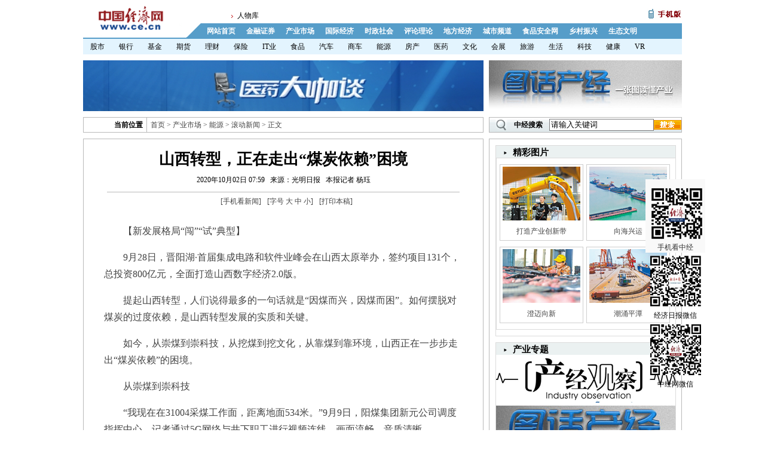

--- FILE ---
content_type: text/html
request_url: http://www.ce.cn/cysc/ny/gdxw/202010/02/t20201002_35851944.shtml
body_size: 33368
content:
<html>
<head>
<meta http-equiv="Content-language" Content="zh-CN" />
<meta http-equiv="Content-Type" content="text/html; charset=gb2312" />
<meta name="Robots" content= "all">
<meta name="KEYWords" content="左权,民歌,品牌,山西,山西省">
<meta name="DEscription" content="山西转型，正在走出“煤炭依赖”困境">
<meta name="Author" contecnt="中国经济网 新闻中心">
<title>山西转型，正在走出“煤炭依赖”困境_中国经济网——国家经济门户</title>
<meta name="filetype" content="0">
<meta name="publishedtype" content="1">
<meta name="pagetype" content="1">
<meta name="catalogs" content="xin_215700">
<meta name="contentid" content="35851944">
<meta name="publishdate" content="2020-10-02">
<meta name="author" content="王婉莹">
<meta name="source" content="光明日报">

<link href="http://bgimg.ce.cn/css/08mdycy.css" rel="stylesheet" type="text/css">

<script src="http://bgimg.ce.cn/include/mdy_print.js">
</script>

<style type="text/css">
img { border:none; }

#articleText{font-size:16px;line-height:28px;}
#articleText p,#articleText .TRS_Editor{font-size:16px;line-height:28px;}
#articleText TABLE{font-family: "宋体";font-size:16px;line-height:28px;color:black;font-family: "宋体";}
#articleText H1,#articleText H2,#articleText H3,#articleText H4,#articleText H5,#articleText H6,#articleText HR,#articleText BLOCKQUOTE,#articleText DL,#articleText DD,#articleText DT,#articleText OL,#articleText UL,#articleText LI,#articleText PRE,#articleText CODE,#articleText PRE,#articleText CENTER,.#articleText TABLE,#articleText DIV{font-size:16px;line-height:28px;}
#articleText TR,#articleText TD,#articleText TH{font-size:16px;line-height:28px;color:black;}
#articleText SPAN,#articleText A,#articleText B,#articleText I,#articleText U,#articleText S,#articleText STRONG,#articleText LABEL,#articleText FONT{font-size:16px;line-height:28px;}

</style>

<base target="_blank" />

</head>

<body>

<!--右下角弹出广告-->
<!--百度新闻客户端-->

<style type="text/css">


#div1 {  position:absolute;
	right:100px;
    top:0;
	width:100px;
	height:350px;
	color:#000;
	font-size:12px;
	text-align:center;}

#div1 a:link,#div1 a:visited{
    display:block;
    padding:10px;
	padding-bottom:0;
    line-height:18px;
    font-size:12px;
    color:#333;
    text-decoration:none;
    white-space:nowrap;
    text-align:center;
    background:#f9f9f9;

}
#div1 a:hover{
    background:#ccd8db;
    color:#000;
}
#div1 img{
    display:block;
    margin:5px auto;
    border:none;
}


</style>

<script>
window.onresize=window.onload=window.onscroll=function ()
{
	var oDiv=document.getElementById('div1');
	var scrollTop=document.documentElement.scrollTop||document.body.scrollTop;
	//var t=(document.documentElement.clientHeight-oDiv.offsetHeight)/200;
	
	//oDiv.style.top=scrollTop+t+'px';
	startMove(oDiv, {top: scrollTop+300});
};
</script>
<script src="http://www.ce.cn/include/li_move.js"></script>


<div id="div1"><a href="http://m.ce.cn/?pc" target="_blank"><img src="http://www.ce.cn/img4/cewx.jpg" />手机看中经</a><img src="http://i1.ce.cn/ce/img4/jrwx.jpg" />经济日报微信<img src="http://i1.ce.cn/ce/img4/cenetwx.jpg" />中经网微信</div>

<!--百度新闻客户端结束-->
<!--右下角弹出广告-->


<div class="geju" id="m1">

</div>
<div class="menu3" id="m2"></div>
<div class="geju">
<div id="ad01">

</div>
<div class="topright" id="toprad">

</div>
</div>
<div class="geju" id="sousuo">

</div>
<!--内容区域-->
<div class="topline"></div>
<div id="cen">
<!--内容-->
<div class="neirong" id="article">
<FORM id=formarticle name=formarticle onSubmit="return getinfo();" action=http://search.ce.cn/ce-mail/sendmail/sendmailCommon/fillmail.jsp method=post target="_blank"><h1 id="articleTitle">山西转型，正在走出“煤炭依赖”困境</h1>

<div class="laiyuan"><span id="articleTime">2020年10月02日 07:59</span>&nbsp;&nbsp;&nbsp;<span id="articleSource">来源：光明日报</span>&nbsp;&nbsp;&nbsp;<span id="articleAuthor">本报记者 杨珏</span></div>
<div class="xian"></div>

<div class="fabiao"><div>[<a href="http://wap.ce.cn/index.html?pc" target="_blank">手机看新闻</a>]</div><div style="width:100px;">[字号 <a href="javascript:void();" onClick="return doZoom(16)" target="_self">大</a> <a href="javascript:void();" onClick="return doZoom(14)" target="_self">中</a> <a href="javascript:void();" onClick="return doZoom(12)" target="_self">小</a>]</div><div>[<a href="javascript:doPrint();" target="_self">打印本稿</a>]</div></div>



<div class="content" id="articleText"><div class=TRS_Editor><p>　　【新发展格局“闯”“试”典型】</p>
<p>　　9月28日，晋阳湖·首届集成电路和软件业峰会在山西太原举办，签约项目131个，总投资800亿元，全面打造山西数字经济2.0版。</p>
<p>　　提起山西转型，人们说得最多的一句话就是“因煤而兴，因煤而困”。如何摆脱对煤炭的过度依赖，是山西转型发展的实质和关键。</p>
<p>　　如今，从崇煤到崇科技，从挖煤到挖文化，从靠煤到靠环境，山西正在一步步走出“煤炭依赖”的困境。</p>
<p>　　从崇煤到崇科技</p>
<p>　　“我现在在31004采煤工作面，距离地面534米。”9月9日，阳煤集团新元公司调度指挥中心，记者通过5G网络与井下职工进行视频连线，画面流畅，音质清晰。</p>
<p>　　今年6月，新元煤矿开通我国首个煤矿井下5G网络，这也是目前地下最深的5G网络，推出机电硐室无人巡检、掘进面无人操作、综采面无人操作3项5G应用，逐步实现矿井无人化、自动化、可视化运行。</p>
<p>　　“在煤矿布局5G，是煤矿智能化提出的新要求。”阳煤集团党委书记、董事长翟红说，近几年的智能化建设中，新元煤矿已减少各类井下操作人员321人。在打造全国“5G+智慧矿山”标准规范制定和构建5G工业应用产业集群方面，阳煤集团正重新定义着未来采矿新模式。</p>
<p>　　煤炭行业转型发展如火如荼，而钢铁行业已经尝到了转型的甜头。在太钢不锈钢精密带钢有限公司生产车间，一卷卷薄如蝉翼的“手撕钢”缓缓而出。</p>
<p>　　8月，该公司在箔材薄化上实现重大突破，更薄“手撕钢”面世，在极限厚度0.02mm的基础上再降0.005mm，用于新能源汽车电池。截至目前，太钢18种特殊钢产品为国内首创，26种产品市场占有率第一，40多种产品有效替代进口。</p>
<p>　　山西传统行业开出新花，新兴行业更是生机勃勃。集成电路和软件产业是山西转型发展蹚新路的重要突破口和主攻方向之一。1至8月，山西全省软件业规模以上企业主营业务收入同比增长近40%，软件业务收入同比增长97.17%。全行业实现利润同比增长21.71%，形成了一批具有山西特色的行业应用。</p>
<p>　　从挖煤到挖文化</p>
<p>　　9月5日晚，2020年左权民歌汇落下帷幕，而“左权热”和“民歌热”却持续升温。大数据监测统计，自6月9日新闻发布会至9月8日8时止，“2020年左权民歌汇”相关话题网上阅读量累计达8.26亿次。</p>
<p>　　2019年，晋中市创新思维创办左权民歌汇，让散发着浓郁泥土气息的左权民歌唱响全国，走向世界，成为山西省对外交流的又一张文化名片。</p>
<p>　　民歌汇的举办，不仅带火了左权民歌汇的舞台和品牌，还直接带动文旅产业双向开发，带动1.1万名贫困人口稳定脱贫。</p>
<p>　　晋中市委常委、宣传部部长任秀红说：“通过举办民歌盛会，就是要激活生态文旅资源、创新文旅融合路径、打造特色文旅品牌，在向全国、全世界传递民歌之美中，为左权生态文化旅游聚人气、创品牌、打市场。”</p>
<p>　　左权民歌汇的成功举办正是山西实施文化强省战略，做强做优文化旅游产业的一个缩影。以文促旅，以旅彰文。近年来，山西在培育文化旅游业成为转型发展的战略性支柱产业上大步前行。</p>
<p>　　“走进山西，就如同走进了中国历史博物馆，时时处处感受着中华文明的历史脉动。”山西省委书记楼阳生这样推荐山西，“五千年文明看山西，游山西就是读历史。”</p>
<p>　　9月10日，山西省第六次旅游发展大会举办，掀起了新一轮文化旅游发展高潮。山西省文旅厅厅长王爱琴表示，一年一度的旅发大会，展示的是山水美景，推广的是厚重历史，凸显的是“游山西读历史”的深刻内涵。据悉，仅旅发大会期间，黄河、长城、太行三大板块，共签约18个项目，共计317.2亿元。</p>
<p>　　从靠煤到靠环境</p>
<p>　　9月15日，山西省生态环境厅发布消息，经过全方位综合治理，山西地表水环境整体持续向好，8月全省58个地表水国考断面全部消除劣V类。</p>
<p>　　9月16日，太原的天空，清澈透亮得犹如一面镜子，PM2.5只有2微克/立方米，创历史单日最优记录。就在8月，山西全省PM2.5平均浓度为24微克/立方米，达到有监测记录以来单月最好水平。</p>
<p>　　“人说山西好风光”美景重现的同时，“人说山西好环境”的声音也在耳边回响。</p>
<p>　　9月23日，深圳华侨城洲际酒店，珠三角地区投资山西重点项目推进会在这里举行。来自山西15个部门的相关负责人，针对企业诉求作出“点对点”答复，提供“一企一策”个性化服务方案，给企业老总吃了颗“定心丸”。</p>
<p>　　位于山西转型综改示范区晋中开发区的金科山西智慧科技城项目，从签约到开工仅用了37天，从开工到项目招商中心正式开放只用了8个多月，实现了当年签约、当年拿地、当年开工、当年开园招商，成为山西投资项目承诺制改革中的经典案例。</p>
<p>　　今年3月1日，《山西省优化营商环境条例》试行，标志着山西优化营商环境工作进入法治化、规范化轨道。一枚印章管审批、一个平台管交易、一个系统管监管、一部热线管便民……山西省各级部门积极行动起来，统筹推进打造“六最”营商环境专项行动，为山西在转型发展上率先蹚出一条创设一流营商环境的新路。</p>
<p>　　（本报记者 杨珏）</p></div>
<p style="float:right;">（责任编辑：王婉莹）</p>
</div>

<TEXTAREA id=allinfo style="DISPLAY: none" name=allinfo rows=1 cols=1></TEXTAREA>
        <TEXTAREA id=caption style="DISPLAY: none" name=caption rows=1 cols=1></TEXTAREA>
        <TEXTAREA id=location style="DISPLAY: none" name=location rows=1 cols=1></TEXTAREA></FORM>
<div class="laiyuan">
<SCRIPT LANGUAGE="JavaScript">



















<!--
function createPageHTML(_nPageCount, _nCurrIndex, _sPageName, _sPageExt){
  if(_nPageCount == null || _nPageCount<=1){
		return;
	}

//首页和上一页以及第一页的代码
	document.write("<span style=\"font-size:12px; color:#000000\">共(<font color=\"#FF0000\">");
	  document.write(_nPageCount);
	  document.write("<span style=\"font-size:12px; color:#000000\">)页</span>&nbsp;");
	  //var fyn;
	 var nStep=5
	  var nCurrIndex = _nCurrIndex || 0;
	  	if(nCurrIndex < 0)return;
	
	  if(nCurrIndex > 0)
	  	document.write("<a href=\""+_sPageName+"."+_sPageExt+"\" style=font-size:12px color:#0000FF target=_top>首 页</a>&nbsp;");
	  else
	    document.write("<span style=\"font-size:12px; color:#000000\">首 页</span>&nbsp;&nbsp;");
		
	  if(nCurrIndex > 0){
	      if(nCurrIndex == 1){
		  document.write("<a href=\""+_sPageName+"."+_sPageExt+"\" target=_top>上一页</a>&nbsp;&nbsp;");
		  }else{document.write("<a href=\""+_sPageName+"_" + (nCurrIndex-1) + "."+_sPageExt+"\" target=_top>上一页</a>&nbsp;&nbsp;");}
	    }
	  else{
	    document.write("<span style=\"font-size:12px; color:#000000\">上一页</span>&nbsp;&nbsp;");
	    }
	    /*if(nCurrIndex == 0)
		document.write("1&nbsp;");
	else
		document.write("<a href=\""+_sPageName+"."+_sPageExt+"\">1</a>&nbsp;");*/

//首页和上一页以及第一页的代码




	if(_nPageCount<=4){//_nPageCount小于等于4的情况
	if(nCurrIndex == 0)
		document.write("1&nbsp;");
	else
		document.write("<a href=\""+_sPageName+"."+_sPageExt+"\" target=_top>1</a>&nbsp;");
	for(var i=1; i<_nPageCount; i++){
			if(nCurrIndex == i)
				document.write((i+1) + "&nbsp;");
			else
				document.write("<a href=\""+_sPageName+"_" + i + "."+_sPageExt+"\" target=_top>"+(i+1)+"</a>&nbsp;");
		}


	}else{//_nPageCount小于等于4的情况end
	//下面这个IF是判断是小于步长的一半的情况的;
	if(nCurrIndex < Math.ceil(nStep/2)){ 	
	        var xxxx=Math.ceil(nStep/2);
	        //alert("步长一半的数值:  "+xxxx+" nCurrIndex: "+nCurrIndex);
	    	for(i=nCurrIndex;i<nCurrIndex+nStep;i++){
	    		if(i == 0 && nCurrIndex==0){
	    		document.write("<span style=\"color:#FF0000; font-size:12px\">[1]</span>&nbsp;&nbsp;");
	    	  }
			    if(i == 0 && nCurrIndex!=0){
					document.write("<a href=\""+_sPageName+"."+_sPageExt+"\" style=font-size:12px color:#0000FF  target=_top>[1]</a>&nbsp;&nbsp;");}
		  if(i > 0 && i <= _nPageCount){
			  if(i==nCurrIndex)
	    			document.write("<span style=\"color:#000;\">[</span><span style=\"color:#FF0000; font-size:12px\">"+(i+1)+"</span><span style=\"color:#000;\">]</span>&nbsp;&nbsp;");
			  else
	    			document.write("<span style=\"color:#000;\">[</span><a href=\""+_sPageName+"_" + i + "."+_sPageExt+"\" target=_top>"+(i+1)+"</a><span style=\"color:#000;\">]</span>&nbsp;&nbsp;");
		  	}
	  			}
	  	var nextOver = _nPageCount - nCurrIndex;	//翻页到极限时候;
       //alert("nCurrIndex: "+nCurrIndex);
	   if(nCurrIndex < (_nPageCount-1))
	   document.write("<a href=\""+_sPageName+"_" + (nCurrIndex+1) + "."+_sPageExt+"\" target=_top>下一页</a>&nbsp;&nbsp;");	 
	  	else if (nextOver <= nStep){
	    document.write("下一页&nbsp;&nbsp;");}	
      
	  
	     if(nCurrIndex != (_nPageCount-1))
	     document.write("<a href=\""+_sPageName+"_" + (_nPageCount-1) + "."+_sPageExt+"\" target=_top>末 页</a>&nbsp;&nbsp;");	
	     else
	     document.write("末 页");
	  return false;
	
	    	}
	
	  for(i=Math.ceil(nCurrIndex-nStep/2);i<Math.ceil(nCurrIndex+nStep/2);i++){
	   var ssssss=Math.ceil(nStep/2);
	   //alert("步长一半的数值11:  "+ssssss+" nCurrIndex11: "+nCurrIndex);
		  //if(i > 0 && i <= _nPageCount){
		  if(i > 0 && i <_nPageCount){
			  if(i==nCurrIndex)
	    		document.write("<span style=\"color:#000;\">[</span><span style=\"color:#FF0000; font-size:12px\" target=_top>"+(i+1)+"</span><span style=\"color:#000;\">]</span>&nbsp;&nbsp;");
			  else
	    		document.write("<span style=\"color:#000;\">[</span><a href=\""+_sPageName+"_" + i + "."+_sPageExt+"\" target=_top>"+(i+1)+"</a><span style=\"color:#000;\">]</span>&nbsp;&nbsp;");
		  }
		  
	  }	  
	 } 
	 

	 //下一页和末页的设置
	   var nextOver = _nPageCount - nCurrIndex;	//翻页到极限时候;
	   if(nCurrIndex < (_nPageCount-1))
	   document.write("<a href=\""+_sPageName+"_" + (nCurrIndex+1) + "."+_sPageExt+"\" target=_top>下一页</a>&nbsp;&nbsp;");	 
	  	else if (nextOver <= nStep){
	    document.write("<span style=\"font-size:12px; color:#000000\" target=_top>下一页</span>&nbsp;&nbsp;");}	
      
	  
	  if(nCurrIndex != (_nPageCount-1))
	     document.write("<a href=\""+_sPageName+"_" + (_nPageCount-1) + "."+_sPageExt+"\" target=_top>末 页</a>&nbsp;&nbsp;");	
		else
	    document.write("<span style=\"font-size:12px; color:#000000\">末 页</span>");
	  //下一页和末页的设置	



}//函数结束符
//WCM置标
createPageHTML(1, 0, "t20201002_35851944", "shtml");	
//-->
          </SCRIPT>
</div>



<script type="text/javascript" language="javascript" src="http://www.ce.cn/inc/share.js"></script>


<!--延伸阅读-->
<div class="neixia" id="Relnewss" style="display:none;">
<table width="100%" border="0" cellpadding="0" cellspacing="0" id="Relnews">
<tr>
<td>
<div class="neixia_b">
<div class="neixia_m">延伸阅读</div>
</div>
</td>
</tr>
<tr>
<td>

</td>
</tr>
</table>
</div>
<SCRIPT>















			var RelateNews =document.all.Relnews.rows[1].cells[0].innerHTML;
				if(RelateNews!="")
					{
						 document.all.Relnewss.style.display='';
					}  
		  </SCRIPT>
<!--延伸阅读结束-->
<!--645*85广告之一-->
<div class="neixia" style="border:0;">

<div id="cy_mdy_lad1"></div>

</div>


<!--热点图片 删除
#include virtual="/cysc/08mdy/com/zcjc/index.shtml"
-->




<!--法律声明上方广告-->
<div id="lawup">

</div>
<!--法律声明上方广告end-->






<!--法律声明-->

<script language="javascript" src="http://www.ce.cn/include/cymdy_shengming_08.js">






















</script>
<!--法律声明-->



</div>
<!--内容结束-->
<!--右侧-->
<div class="youce">

<style type="text/css">

.rtextcena {width:100%; line-height:25px; text-align:left; float:left;}
.rtextcena li{width:93px; margin-left:3px; float:left;display:inline; line-height:25px;}
#r_mid,#r_bot{display:none}
</style>

<!--华为-->
<div class="right_boder" style="border:none;padding-bottom:0px;">
<!--AdForward Begin:-->
<script type='text/javascript' src='http://ads.ce.cn/main/adfshow?user=CEAFP|cysc|pip01&db=ceafp&border=0&local=yes&js=ie' charset='gbk'></script><!--AdForward End-->
</div>


<!--右二画中画-->
<div id="qdws" style="width: 100%; height: auto; margin-top: 10px;">
<!--AdForward Begin:-->
<script type='text/javascript' src='http://ads.ce.cn/main/adfshow?user=CEAFP|content|pip02_baidu&db=ceafp&border=0&local=yes&js=ie' charset='gbk'></script><!--AdForward End-->
</div>
<!--右二画中画完-->

<!--网易-->
<!--AdForward Begin:-->
<script type='text/javascript' src='http://ads.ce.cn/main/adfshow?user=CEAFP|content|pip03_youdao&db=ceafp&border=0&local=yes&js=ie' charset='gbk'></script><!--AdForward End-->
<!--网易完-->

<!--画中画2-->
<!--AdForward Begin:-->
<script type='text/javascript' src='http://ads.ce.cn/main/adfshow?user=CEAFP|cysc|pip02&db=ceafp&border=0&local=yes&js=ie' charset='gbk'></script><!--AdForward End-->
<!--画中画2完-->

<div class="right_boder">
  <div class="lanmenu">
    <div class="lanbiao"></div>
    <div class="lanmenut">精彩图片</div>
  </div>

  <script src="http://www.ce.cn/xwzx/08mdy/jctptj/index_20975.js" type = "text/javascript" charset="gbk"></script>
<style type="text/css">
body { margin:0; padding:0;}
.right_boder{width:300px;margin:0 auto;}
.rpic130-90{width: 138px; border:1px solid #CECECE; float:left; margin-left:5px; margin-top:10px; line-height:30px; text-align:center; font-size:12px;}
.rpic130-90 img{margin:3px; border:0;}
.rpic130-90 a { color:#434343;text-decoration:none;}
</style>
<div class="right_boder" id="right_boder">
</div>
<script>
var data=list.dataList;
var str='';
for(var i=0,len=data.length;i<len;i++){
	str+='<div class="rpic130-90"><a href="'+data[i].href+'"  target="_blank"><img src="'+data[i].src+'" width="130" height="90" vspace=0 border=0 /></a><br /><a href="'+data[i].href+'" target="_blank" title="'+data[i].title+'">'+data[i].title+'</a></div>'
}
document.getElementById("right_boder").innerHTML=str;
</script>

</div>


<!--搜狗-->
<!--AdForward Begin:-->
<script type='text/javascript' src='http://ads.ce.cn/main/adfshow?user=CEAFP|content|pip04_sogou&db=ceafp&border=0&local=yes&js=ie' charset='gbk'></script><!--AdForward End-->
<!--搜狗完-->




<!--360搜索联盟广告-->
<div class="right_noboder">
<!--AdForward Begin:-->
<script type='text/javascript' src='http://ads.ce.cn/main/adfshow?user=CEAFP|content|pip06_360sousuo&db=ceafp&border=0&local=yes&js=ie' charset='gbk'></script><!--AdForward End-->
</div>

<div class="right_boder">
  <div class="lanmenu">
    <div class="lanbiao"></div>
    <div class="lanmenut">产业专题</div>
  </div>
  <div>
  <div style="width:100%;">
     
       <div style="width:300px; height:75px; margin-top:5px;">
	       <a href="http://www.ce.cn/cysc/00/02/index_19191.shtml"><img src="http://i.ce.cn/ce/cysc/08mdy/com/cyzt/201401/28/W020140128539173398232.jpg" width="300" height="76" vspace=0 border=0 /></a>
	   </div>
     
       <div style="width:300px; height:75px; margin-top:5px;">
	       <a href="http://www.ce.cn/cysc/thcj/"><img src="http://i.ce.cn/ce/cysc/08mdy/com/cyzt/201501/06/W020150106390181498728.jpg" width="300" height="76" vspace=0 border=0 /></a>
	   </div>
     
	 
<div class="rtextcen" style="margin-top:5px;">
	
	<li>&middot;<a href="http://www.ce.cn/cysc/ztpd/2020zt/sbxd/index.shtml" target="_blank">三保行动 我们一起出发</a></li>
	
	<li>&middot;<a href="http://www.ce.cn/cysc/ztpd/2019/wuzhen/" target="_blank">第六届世界互联网大会</a></li>
	
	<li>&middot;<a href="http://www.ce.cn/cysc/ztpd/2019/qylx/" target="_blank">第18届中国企业领袖年会</a></li>
	
	<li>&middot;<a href="http://www.ce.cn/cysc/ztpd/2017/tdzg/" target="_blank">推动中国</a></li>
	
	</div>
  
	</div>
  </div>
</div>


<!--新闻热搜词 已删除
<script type="text/javascript" src="http://www.ce.cn/inc/360ph.js" charset="utf-8"></script>
-->

<div class="right_boder">
  <div class="lanmenu">
    <div class="lanbiao"></div>
    <div class="lanmenut">企业家</div>
  </div>
  <div>
  <div style="width:100%;">

  
  <div class="rpic130-90" style="width:138px;"><a href="http://www.ce.cn/cysc/newmain/pplm/czrw/xw/202501/21/t20250121_39272765.shtml"><img src="http://i.ce.cn/ce/cysc/newmain/pplm/czrw/xw/202501/21/W020250121268065563453.jpg" width="130" height="150" vspace=0 border=0 /></a><p style="line-height:24px; margin-top:3px;"><a href="http://www.ce.cn/cysc/newmain/pplm/czrw/xw/202501/21/t20250121_39272765.shtml" target="_blank">神州数码郭为：AI驱动流程再造拓展企...</a></p></div>
	
  <div class="rpic130-90" style="width:138px;"><a href="http://www.ce.cn/cysc/newmain/pplm/czrw/xw/202501/14/t20250114_39265644.shtml"><img src="http://i.ce.cn/ce/cysc/newmain/pplm/czrw/xw/202501/14/W020250114279941469497.png" width="130" height="150" vspace=0 border=0 /></a><p style="line-height:24px; margin-top:3px;"><a href="http://www.ce.cn/cysc/newmain/pplm/czrw/xw/202501/14/t20250114_39265644.shtml" target="_blank">张勇没有雷军的命</a></p></div>
	
	
	<div class="rtextcena" style="margin-top:5px;">
    
    
    
	<li style="width:280px; overflow:hidden; height:28px; line-height:28px;">&middot;<a href="http://www.ce.cn/cysc/newmain/pplm/czrw/xw/202412/27/t20241227_39248774.shtml" target="_blank">魏建军：长期主义才有未来</a></li>
	
	<li style="width:280px; overflow:hidden; height:28px; line-height:28px;">&middot;<a href="http://www.ce.cn/cysc/newmain/pplm/czrw/xw/202412/18/t20241218_39238850.shtml" target="_blank">名创优品叶国富：没有勇气，何来运气</a></li>
	
    
    
	</div>
	
	
	</div>
  </div>
</div>


<div class="right_boder">
  <div class="lanmenu">
    <div class="lanbiao"></div>
    <div class="lanmenut">本网专稿</div>
  </div>
  <div>
  <div style="width:100%;">
	
	<div class="rtextcena" style="margin-top:5px;">
    
    
    
	<li style="width:280px; overflow:hidden; height:28px; line-height:28px;">&middot;<a href="http://www.ce.cn/cysc/jtys/tielu/202502/12/t20250212_39289928.shtml" target="_blank">元宵节全国铁路预计发送旅客1030万人次</a></li>
	
	<li style="width:280px; overflow:hidden; height:28px; line-height:28px;">&middot;<a href="http://www.ce.cn/cysc/zljd/gd/202502/11/t20250211_39288737.shtml" target="_blank">市场监管总局专项抽检元宵、汤圆全部合格</a></li>
	
	<li style="width:280px; overflow:hidden; height:28px; line-height:28px;">&middot;<a href="http://www.ce.cn/cysc/zljd/gd/202502/10/t20250210_39287349.shtml" target="_blank">中国牵头制定！首个“无人配送车”国际标准正式发布</a></li>
	
	<li style="width:280px; overflow:hidden; height:28px; line-height:28px;">&middot;<a href="http://www.ce.cn/cysc/jtys/tielu/202502/10/t20250210_39287350.shtml" target="_blank">2025年1月全国铁路完成固定资产投资439亿元 同比增长3.7%</a></li>
	
	<li style="width:280px; overflow:hidden; height:28px; line-height:28px;">&middot;<a href="http://www.ce.cn/cysc/newmain/yc/jsxw/202502/10/t20250210_39286563.shtml" target="_blank">农业强国建设迈出新步伐</a></li>
	
	<li style="width:280px; overflow:hidden; height:28px; line-height:28px;">&middot;<a href="http://www.ce.cn/cysc/newmain/yc/jsxw/202502/10/t20250210_39286557.shtml" target="_blank">电动自行车竞速细分市场</a></li>
	
    
    
	</div>
	
	
	</div>
  </div>
</div>




<!--阿里妈妈-->
<div class="right_noboder" style="margin-top:10px;">
<!--AdForward Begin:-->
<script type='text/javascript' src='http://ads.ce.cn/main/adfshow?user=CEAFP|content|pip01_taobao&db=ceafp&border=0&local=yes&js=ie' charset='gbk'></script><!--AdForward End-->
</div>


<!--易传媒-->
<div class="right_noboder" style="margin-top:10px;">
<!--AdForward Begin:-->
<script type='text/javascript' src='http://ads.ce.cn/main/adfshow?user=CEAFP|content|pip04_yichuanmei&db=ceafp&border=0&local=yes&js=ie' charset='gbk'></script><!--AdForward End-->
</div>
<!--易传媒end-->


<!--中睿远大-->
<div class="right_noboder" style="margin-top:10px;">
<!--AdForward Begin:--><script type='text/javascript' src='http://ads.ce.cn/main/adfshow?user=CEAFP|content|pip05_zhongrui&db=ceafp&border=0&local=yes&js=ie' charset='gbk'></script><!--AdForward End-->
</div>




</div>
<!--右侧结束-->
</div>

<!--内容区域结束-->
<div class="botline"></div>



<!--后加载部分-->

<!--头部导航-->
<div style="display:none;" id="menu_1">
<div class="toplogo"><a href="http://www.ce.cn"><img src="/images/08mdy_logo.gif" border="0" /></a></div>
<div class="daohang">
<div class="menu1">
<div class="menu11">
<div class="topjs"></div>
<script src="http://bgimg.ce.cn/include/08mdy_top_menu.js"></script>
</div>
<div class="menu12"><script src="http://bgimg.ce.cn/include/08mdy_top_rss.js"></script></div>
</div>
<div class="menu2"><script src="http://bgimg.ce.cn/include/08top_menu1.js"></script></div>
</div>
</div>


<div style="display:none;" id="menu_2"><script src="http://bgimg.ce.cn/include/08top_menu2.js"></script></div>

<!--当前位置-->
<div style="display:none;" id="sou_suo">
<div class="left">
<table width="670" height="26" border="0" cellpadding="0" cellspacing="1" bgcolor="#B9B9B9">
  <tr>
    <td width="105" align="right" bgcolor="#FFFFFF"><font color="#000000"><b>当前位置&nbsp;&nbsp;</b></font></td>
    <td bgcolor="#FFFFFF">&nbsp;&nbsp;<a href="../../../../../" target="_blank" title="首页" class="CurrChnlCls">首页</a>&nbsp;&gt;&nbsp;<a href="../../../../" target="_blank" title="产业市场" class="CurrChnlCls">产业市场</a>&nbsp;&gt;&nbsp;<a href="../../../" target="_blank" title="能源" class="CurrChnlCls">能源</a>&nbsp;&gt;&nbsp;<a href="../../" target="_blank" title="滚动新闻" class="CurrChnlCls">滚动新闻</a></span>&nbsp;&gt;&nbsp;正文</td>
  </tr>
</table>
</div>
<div class="right border">
<script>
   (function() {
	function $(id) {
	   return document.getElementById(id);
	}
	function addEvent(node , type , fn) {
		if(node.addEventListener) {
			node.addEventListener(type , fn , false);
		} else if(node.attachEvent){
			node.attachEvent("on" + type , fn);
		} else {
			node["on" + type] = fn;
		}
	};
	var form = $("so360form");
	if(!form) {
		return;
	}
	addEvent(form , "submit" , function() {
		form.src.value = "zz_" + window.location.host.replace(/\./g , "_");
		return true;
	});
})();
    </script>

<table width="321" height="24" border="0" cellpadding="0" cellspacing="0" background="http://www.ce.cn/images/mdy_sou_bg.gif">
  <tr>
    <td width="20" style="padding-left:10px;"><img src="http://www.ce.cn/images/mdy_sou.gif" width="20" height="24"></td>
	<td width="80" align="center"><font color="#000000"><b>中经搜索</b></font></td>
	<form name="form1" id="so360form" action="http://www.so.com/s" target="_blank" onsubmit="return check('so360form');">
	<td width="120">    
    <input type="text" x-webkit-speech=""name="q" size="20" id="so360_keyword" maxlength="100" class="yx_so_input" onclick="value=''" value="请输入关键词" autocomplete="off" />    
	</td>
	<td align="center">
<input id="so360_submit" type="submit" hspace="0" value="&nbsp;" style="border:none; width:46px; height:16px; background:url(http://www.ce.cn/images/mdy_sou_m.gif) no-repeat;" align="absMiddle" border="0">
  	<input type="hidden" name="ie" value="gbk" />
        <input type="hidden" name="src" value="zz" />
        <input type="hidden" name="site" value="ce.cn" />
        <input type="hidden" name="rg" value="1" />

	</td>
	</form>
  </tr>
</table>
</div>
</div>


<script>























document.getElementById("m1").innerHTML=document.getElementById("menu_1").innerHTML;document.getElementById("menu_1").innerHTML="";
document.getElementById("m2").innerHTML=document.getElementById("menu_2").innerHTML;document.getElementById("menu_2").innerHTML="";
document.getElementById("sousuo").innerHTML=document.getElementById("sou_suo").innerHTML;document.getElementById("sou_suo").innerHTML="";
</script>


<!--头部导航结束-->
<!--广告-->



<div style="display:none;" id="ad_01">


<!--广告-->
 <a href="http://www.ce.cn/cysc/yy/qyjzf/" target="_blank"><img src="http://www.ce.cn/cysc/ggw/mdy/202507/W020250724527019646687_ORIGIN.jpg" width="735" height="85" alt='顶部旗帜通发' /></a>  
</div>


<!--头部右侧广告-->

<div style="display:none;" id="topr_ad">

	<!--广告-->
     <a href="http://www.ce.cn/cysc/thcj/" target="_blank"><img src="http://www.ce.cn/cysc/ggw/mdy/202507/W020250724527719607271_ORIGIN.jpg" width="323" height="85" alt='末端页顶部按钮通发' /></a>  

</div>

<!--头部广告结束-->

<!--内容下方广告-->
<div style="display:none;" id="cen_ad1">

</div>
<!--内容下方广告结束-->


<!--内容下方广告1-->

<div style="display:none;" id="cy_mdy_lad1_body">


</div>


<!--内容下方广告1结束-->






<!--右侧画中画-->

<div style="display:none;" id="ad_03">




<!--右侧画中画位置-->

</div>



<!--评论下方广告开始-->



<div style="display:none;" id="ad_conb">




</div>

<!--评论下方广告结束-->
<!--千渡网讯科技广告-->
<div style="display:none" id="qdws_ad">
</div>
<!--千渡网讯科技广告-->




<!--免责声明上方广告-->
<div style="display:none;" id="lawupad">

  
</div>
<!--免责声明上方广告end-->


<script>
document.getElementById("lawup").innerHTML=document.getElementById("lawupad").innerHTML;document.getElementById("lawupad").innerHTML="";
</script>


<script>

document.getElementById("conb_ad").innerHTML=document.getElementById("ad_conb").innerHTML;document.getElementById("ad_conb").innerHTML="";
//document.getElementById("qdws").innerHTML=document.getElementById("qdws_ad").innerHTML;document.getElementById("qdws_ad").innerHTML="";

</script>



<script>























document.getElementById("ad01").innerHTML=document.getElementById("ad_01").innerHTML;document.getElementById("ad_01").innerHTML="";
</script>
<script>























document.getElementById("toprad").innerHTML=document.getElementById("topr_ad").innerHTML;document.getElementById("topr_ad").innerHTML="";
</script>
<script>























//document.getElementById("right_topad").innerHTML=document.getElementById("right_top_ad").innerHTML;document.getElementById("right_top_ad").innerHTML="";
</script>
<script>























document.getElementById("cen_ad").innerHTML=document.getElementById("cen_ad1").innerHTML;document.getElementById("cen_ad1").innerHTML="";
</script>
<script>























document.getElementById("ad03").innerHTML=document.getElementById("ad_03").innerHTML;document.getElementById("ad_03").innerHTML="";
</script>



<script>













document.getElementById("cy_mdy_lad1").innerHTML=document.getElementById("cy_mdy_lad1_body").innerHTML;document.getElementById("cy_mdy_lad1_body").innerHTML="";
</script>

<!--头部广告-->

<!--右侧画中画结束-->




<!--友情链接-->

<div class="friend">
<div class="lanmenu_link"><a href="http://www.people.com.cn/">人民网 </a>&nbsp;<a href="http://www.xinhuanet.com/">新华网</a>&nbsp;<a href="http://www.china.com.cn/">中国网</a>&nbsp;<a href="http://www.chinadaily.com.cn/">中国日报网</a>&nbsp;<a href="http://gb.cri.cn/">国际在线</a>&nbsp;<a href="http://www.cntv.cn/">CNTV</a>&nbsp;<a href="http://www.youth.cn/">中青网</a>&nbsp;<a href="http://www.chinataiwan.org/">中国台湾网</a>&nbsp;<a href="http://www.cnr.cn/">中广网</a>&nbsp;<a href="http://www.tibet.cn/">中国西藏网</a>&nbsp;<a href="http://www.chinanews.com/">中新网</a>&nbsp;<a href="http://www.workercn.cn/">中工网</a>&nbsp;<a href="http://www.gmw.cn/">光明网</a>&nbsp;<a href="http://www.baidu.com/">百度</a>&nbsp;<a href="http://www.sina.com.cn/">新浪</a>&nbsp;<a href="http://www.sohu.com/">搜狐</a>&nbsp;<a href="http://www.163.com/">网易</a>&nbsp;<a href="http://www.ifeng.com/">凤凰</a>&nbsp;<a href="http://www.qq.com/">腾讯</a>&nbsp;<a href="http://www.hexun.com">和讯</a>&nbsp;</div>
<div class="friend_bot">
<div class="friend_link">友情链接</div>
<div class="friend_line"></div>
<div class="friend_li"><a href="http://www.ce.cn/about/friend-link/">国家机关</a></div>
<div class="friend_li"><a href="http://www.ce.cn/about/friend-link/">地方政府网站</a></div>
<div class="friend_li"><a href="http://www.ce.cn/about/friend-link/">地方新闻网站</a></div>
<div class="friend_li"><a href="http://www.ce.cn/about/friend-link/">媒体网站</a></div>
<div class="friend_li"><a href="http://www.ce.cn/about/friend-link/">中央企业</a></div>
<div class="friend_li"><a href="http://www.ce.cn/about/friend-link/">金融机构</a></div>
<div class="friend_li"><a href="http://www.ce.cn/about/friend-link/">热点网站</a></div>
<div class="friend_li"><a href="http://www.ce.cn/about/friend-link/">财经网站</a></div>
<div class="friend_li"><a href="http://www.ce.cn/about/friend-link/">电子商务</a></div>
<div class="friend_li"><a href="http://www.ce.cn/about/friend-link/">更多</a></div>
</div>


</div>

<div class="about">
<SCRIPT language="javascript" src="http://www.ce.cn/frontpage/js/cebottom.js">
</SCRIPT>
</div>


<!--左侧分享下ad begin-->
<!--左侧分享下ad begin-->
<style type="text/css">
#ljgAD{display:none;}
</style>
<div class="ce_ad_m" style="display: none" >
<script type='text/javascript' src='http://ads.ce.cn/main/adfshow?user=CEAFP|content|code1_baidu&db=ceafp&border=0&local=yes&js=ie' charset='gbk'></script>
</div>
<script src="http://www.ce.cn/include/jq-pk.js"ignoreapd=1></script>
<script>
$(
function(){	
		$("#ad_ce").css({overflow:"visible",marginBottom:"80px",position:"relative",float:"none",display:"inline-block"});
		$("#ad_ce").append("<div id='ce_ad' style='background:#000'></div>");
		$("#ce_ad").css({top:"42px",position:"absolute",left:"-39px"});
		$("#ce_ad").html($(".ce_ad_m").html());
if($("#ce_ad").text()==0&&$("#ce_ad").find("div").length==0){
$("#ad_ce").css({overflow:"visible",marginBottom:"10px"});
}
	
	}
)
</script>
<!--左侧分享下ad end-->
<!--左侧分享下ad end-->

<!--统计代码-->
<div style="display:none">
<script type="text/javascript">document.write(unescape("%3Cscript src='http://cl3.webterren.com/webdig.js?z=32' type='text/javascript'%3E%3C/script%3E"));</script>
<script type="text/javascript">wd_paramtracker("_wdxid=000000000000000000000000000000000000000000")</script>
</div>

</body>
</html>

--- FILE ---
content_type: text/css
request_url: http://bgimg.ce.cn/css/08mdycy.css
body_size: 19013
content:
@charset "gb2312";
/* CSS Document */
@import "http://www.ce.cn/css/08mdy_hide.css";

body,td,th ,div{
	font-size: 12px;
	color: #434343;
	line-height:20px;
	overflow:auto;
	font-family:"宋体"
}
div{overflow:hidden}
*html td,th ,div{
	font-size: 12px;
	color: #434343;
	line-height:20px;
	overflow:hidden;
}
body {
	background-color: #FFFFFF; text-align:center;
	margin: 0px;
}
a {
	font-size: 12px;
	color: #434343;
}
a:link {
	text-decoration: none;
}
a:visited {
	text-decoration: none;
	color: #434343;
}
a:hover {
	text-decoration: underline;
	color: #434343;
}
a:active {
	text-decoration: none;
	color: #434343;
}
.left{ float:left;}
.right{float:right;}
.border{ border:1px solid #B9B9B9;}
form{ margin:0px;}
input{ height:14px; line-height:14px; border:1px solid #7B7B7D;}
textarea{ font-size:12px;}
ul{margin:0px;list-style-image:none;
list-style-position:outside;
list-style-type:none;}
li{list-style-type:none; text-align:left;}
/*头部至广告样式*/

/*头部JS*/

.topjs{background:url(http://bgimg.ce.cn/images/08mdy_ico.gif); width:10px; height:25px; float:left;}
.topjstext{width:auto; padding-right:20px; line-height:25px; float:left;}
.topjstext1{width:auto; line-height:25px; float:left;}

.geju{width:1002px; margin:0 auto; margin-top:10px;}
.toplogo{width:198px; height:55px; background:url(http://bgimg.ce.cn/images/mdy_top_m.gif) no-repeat bottom; text-align:left; float:left;}
.daohang{ float:left; width:804px;}
.menu1{ width:804px; line-height:29px; color:#000000;}
.menu1 .menu11{width:auto; padding-left:50px; height:25px; margin-top:4px; float:left;}
.menu1 .menu12{width:auto; height:25px; margin-top:4px; float:right; text-align:right;}
.menu1 a:link {
	text-decoration: none; color:#000000;
}
.menu1 a:visited {
	text-decoration: none;
	color: #000000;
}
.menu1 a:hover {
	text-decoration: underline;
	color: #000000;
}
.menu1 a:active {
	text-decoration: none;
	color: #000000;
}
#f_12red a:link {
	text-decoration: none; color:#DB0000; font-size:12px;
}
#f_12red a:visited {
	text-decoration: none; font-size:12px;
	color: #DB0000;
}
#f_12red a:hover {
	text-decoration: underline; font-size:12px;
	color: #DB0000;
}
#f_12red a:active {
	text-decoration: none; font-size:12px;
	color: #DB0000;
}
#f_12red{
	text-decoration: none; font-size:12px;
	color: #DB0000;
	
}
.menu2{ width:804px; text-align:left; background:#569DC9; line-height:26px; color:#FFFFFF; font-weight:bold;}
.menu2 a:link {
	text-decoration: none; color:#FFFFFF; font-weight:bold;
}
.menu2 a:visited {
	text-decoration: none; font-weight:bold;
	color: #FFFFFF;
}
.menu2 a:hover {
	text-decoration: underline; font-weight:bold;
	color: #FFFFFF;
}
.menu2 a:active {
	text-decoration: none; font-weight:bold;
	color: #FFFFFF;
}
.menu3{width:1002px; margin:0 auto; text-align:left; background:#E3F4FE; line-height:26px; color:#000000;}
.menu3 a:link {
	text-decoration: none; color:#000000;
}
.menu3 a:visited {
	text-decoration: none;
	color: #000000;
}
.menu3 a:hover {
	text-decoration: underline;
	color: #000000;
}
.menu3 a:active {
	text-decoration: none;
	color: #000000;
}


#ad01{width:670px; float:left;}
.topright{width:323px; float:right;}
#top_r_ad01{width:155px; float:left;}
#top_r_ad02{width:158px; height:85px; padding-top:3px; border:1px solid #CECECE; float:right;}
#top_r_ad02 li{width:150px; line-height:20px; float:left;}





/*内容区域样式*/
.topline{ width:1002px; margin:0 auto; height:1px; background:url(http://bgimg.ce.cn/images/mdy_cen_line.gif); margin-top:10px;}
.botline{ width:1002px; margin:0 auto; height:1px; background:url(http://bgimg.ce.cn/images/mdy_cen_line.gif); margin-bottom:10px;}
#cen{width:1002px; margin:0 auto; background:url(http://bgimg.ce.cn/images/mdy_cen_bg.gif);}
#cen .neirong{ width:670px; float:left; padding-bottom:20px;}
#cen .neirong h1{ font-size:26px;font-weight:bold;line-height:28px; margin:20px 0 10px 0; width:100%; text-align:center; clear:both; color:#010101;}
.laiyuan{width:500px; line-height:20px; overflow:hidden; text-align:center; margin:0 auto; margin-bottom:10px; color:#000000;}
.laiyuan p{padding-left:15px; float:left; line-height:20px; overflow:hidden;}
.fabiao{width:500px; line-height:20px; text-align:center; margin:0 auto; margin-top:5px;}
.fabiao div { width:90px; clear:both; display:inline; margin-left:10px;}
.xian{width:590px; height:1px; background:#B9B9B9; margin:0 auto;}
.content{width:600px; line-height:28px; margin:0 auto; text-align:left; margin-top:10px; font-size:16px; color:#000000; padding-bottom:20px;}
.content td,.content div{font-size:16px; line-height:28px;}
.content a{font-size:16px; line-height:28px;}
.neixia{width:630px; border:1px solid #DBDBDB; margin:0 auto; margin-top:10px; padding-bottom:10px;}
.neixia_b{width:100%; background:#E3E3E3; margin-bottom:10px;}
.neixia_b2{width:632px; margin:0 auto; text-align:left; background:#E3E3E3; margin-top:10px;}
.subtit { font-size:20px; font-family:'楷体_GB2312'; font-weight:bold;}


.neixia_m{width:112px; float:left; line-height:22px; text-align:center; color:#FFFFFF; font-weight:bold; background:#569DC9; font-size:14.7px;}
.neixia_m2{width:312px; float:left; line-height:22px; padding-left:20px; color:#DE0000;}
.neixia_m3{width:100px; float:right; height:20px; margin-top:1px; margin-right:20px;}
.neixia li{line-height:30px; width:590px; margin-left:20px !important; margin-left:10px; float:left; font-size:14px; color:#153B7C;}
.neixia li a:link {
	text-decoration: none; color:#153B7C;font-size:14px;
}
.neixia li a:visited {
	text-decoration: none;font-size:14px;
	color: #153B7C;
}
.neixia li a:hover {
	text-decoration: underline;font-size:14px;
	color: #153B7C;
}
.neixia li a:active {
	text-decoration: none;font-size:14px;
	color: #153B7C;
}

#cen_ad{width:100%; margin:0 auto; text-align:center;}



.cendaohang td a:link {
	text-decoration: none; color:#143A7B;font-size:12px;
}
.cendaohang td a:visited {
	text-decoration: none;font-size:12px;
	color: #143A7B;
}
.cendaohang td a:hover {
	text-decoration: underline;font-size:12px;
	color: #143A7B;
}
.cendaohang td a:active {
	text-decoration: none;font-size:12px;
	color: #143A7B;
}
.cendaohang td{
	text-decoration: none;font-size:12px;
	color: #143A7B;
}

.xiadaom1{ background:#EA3E00; width:159px; font-size:14px; height:30px; color:#FFFFFF; font-weight:bold; border-right:1px solid #FFFFFF; text-align:center;}
.xiadaom2{ background:#FD8000; font-size:12px; color:#FFFFFF;}
.xiadaoc1{ background:#EBEBEB; width:100px; font-size:12px; height:30px; color:#000000; font-weight:bold; border-bottom:1px solid #FFFFFF; text-align:center;}
.xiadaoc2{ background:#FFFFFF; font-size:12px; color:#133A7F; border-bottom:1px solid #EBEBEB;}
.xiadaoc2 a:link {
	text-decoration: none; color:#133A7F; font-size:12px;
}
.xiadaoc2 a:visited {
	text-decoration: none; font-size:12px;
	color: #133A7F;
}
.xiadaoc2 a:hover {
	text-decoration: underline; font-size:12px;
	color: #133A7F;
}
.xiadaoc2 a:active {
	text-decoration: none; font-size:12px;
	color: #133A7F;
}
.xiadaoc1 a:link {
	text-decoration: none; color:#000000; font-size:12px; font-weight:bold;
}
.xiadaoc1 a:visited {
	text-decoration: none; font-size:12px; font-weight:bold;
	color: #000000;
}
.xiadaoc1 a:hover {
	text-decoration: underline; font-size:12px; font-weight:bold;
	color: #000000;
}
.xiadaoc1 a:active {
	text-decoration: none; font-size:12px; font-weight:bold;
	color: #000000;
}
.xiadaom2 a:link {
	text-decoration: none; color:#FFFFFF; font-size:12px;
}
.xiadaom2 a:visited {
	text-decoration: none; font-size:12px;
	color: #FFFFFF;
}
.xiadaom2 a:hover {
	text-decoration: underline; font-size:12px;
	color: #FFFFFF;
}
.xiadaom2 a:active {
	text-decoration: none; font-size:12px;
	color: #FFFFFF;
}
.xiadaom1 a:link {
	text-decoration: none; color:#FFFFFF; font-size:14px; font-weight:bold;
}
.xiadaom1 a:visited {
	text-decoration: none; font-size:14px; font-weight:bold;
	color: #FFFFFF;
}
.xiadaom1 a:hover {
	text-decoration: underline; font-size:14px; font-weight:bold;
	color: #FFFFFF;
}
.xiadaom1 a:active {
	text-decoration: none; font-size:14px; font-weight:bold;
	color: #FFFFFF;
}

/*要闻部分*/
.mdy_yw{width:600px;margin:5px auto;border-bottom:1px solid #B9B9B9;padding-bottom:10px;}
.mdy_yw_tt{width:300px;float:left;margin-top:10px;}
.mdy_yw_fc li{width:290px;float:left;margin-top:2px;}

/*评论部分*/
.pinglunbf{width:632px; margin:0 auto; background:#EBF1F1;}
.pinglun{width:300px; float:left;}
.redian{width:322px; float:right; color:#000000;}
.redian li{width:300px; float:left; line-height:22px; color:#000000;}
.redian li a:link {
	text-decoration: none; color:#000000;
}
.redian li a:visited {
	text-decoration: none;
	color: #000000;
}
.redian li a:hover {
	text-decoration: underline;
	color: #000000;
}
.redian li a:active {
	text-decoration: none;
	color: #000000;
}

.redianyaowen li{width:310px; float:left; line-height:22px; color:#143A7B;font-size:12px;list-style-image:none;
list-style-position:outside;
list-style-type:none;
margin:0px;
padding:0px;
text-align:left;}
.redianyaowen li a:link {
	text-decoration: none; color:#143A7B;font-size:12px;
}
.redianyaowen li a:visited {
	text-decoration: none;font-size:12px;
	color: #143A7B;
}
.redianyaowen li a:hover {
	text-decoration: underline;font-size:12px;
	color: #143A7B;
}
.redianyaowen li a:active {
	text-decoration: none;font-size:12px;
	color: #143A7B;
}



.pic130-90{width:auto; height:auto; border:1px solid #CECECE; float:left; margin-left:10px ; line-height:30px; text-align:center;}
.pic130-90 img{margin:3px;}

/*右侧*/
#ad02{width:139px; float:left; margin-top:10px; overflow:hidden;}

.r_gfgj li{ text-align:center;font-weight:bold;color:#186089;margin-top:8px;}
.r_gfgj li a:link{color:#186089}
.r_gfgj li a:visited{color:#186089}
.r_gfgj li a:hover{color:#186089}

#cen .youce{ width:323px; float:right; padding-bottom:10px;}
.rpic130-90{width:auto; height:auto; border:1px solid #CECECE; float:left; margin-left:5px; margin-top:5px; line-height:30px; text-align:center; overflow:hidden;}
.rpic130-90 img{margin:3px;}
.rtext130-90{width:132px; float:left; margin-left:8px; margin-top:10px;}

.rtextmenu{width:100%; line-height:30px; color:#000000;  font-weight:bold;}
.rtextmenu a:link {
	text-decoration: none; color:#000000; font-weight:bold;
}
.rtextmenu a:visited {
	text-decoration: none;  font-weight:bold;
	color: #000000;
}
.rtextmenu a:hover {
	text-decoration: underline; font-weight:bold; 
	color: #000000;
}
.rtextmenu a:active {
	text-decoration: none; font-weight:bold;
	color: #000000;
}

.rtextcen{width:100%; line-height:25px; text-align:left;}
.rtextcen li{width:145px; margin-left:3px; float:left;display:inline; line-height:25px;}
.rtextcen1 li a:link {
	text-decoration: none; color:#000000; font-size:12px;
}
.rtextcen1 li a:visited {
	text-decoration: none;  font-size:12px;
	color: #000000;
}
.rtextcen1 li a:hover {
	text-decoration: underline; font-size:12px;
	color: #000000;
}
.rtextcen1 li a:active {
	text-decoration: none; font-size:12px;
	color: #000000;
}
.rtextcen1{width:100%; height:auto;text-align:left;}
.rtextcen1 li{width:280px; margin-left:5px; float:left; line-height:25px; font-size:12px;}


.rtextcen12 li a:link {
	text-decoration: none; color:#000000; font-size:12px;
}
.rtextcen12 li a:visited {
	text-decoration: none;  font-size:12px;
	color: #000000;
}
.rtextcen12 li a:hover {
	text-decoration: underline; font-size:12px;
	color: #000000;
}
.rtextcen12 li a:active {
	text-decoration: none; font-size:12px;
	color: #000000;
}


.rtextcen121 li a:link {
	text-decoration: none; color:#000000; font-size:12px;
}
.rtextcen121 li a:visited {
	text-decoration: none;  font-size:12px;
	color: #000000;
}
.rtextcen121 li a:hover {
	text-decoration: underline; font-size:12px;
	color: #000000;
}
.rtextcen121 li a:active {
	text-decoration: none; font-size:12px;
	color: #000000;
}

.rtextcen12{width:100%; height:auto;text-align:left; margin-top:10px;}
.rtextcen12 li{width:280px; margin-left:5px; float:left; line-height:25px; font-size:12px;}
.rtextcen121{width:100%; height:auto;text-align:left;}
.rtextcen121 li{width:auto; margin-left:15px; float:left; line-height:25px; font-size:12px;white-space:nowrap;}
*+html .rtextcen121 li{width:auto; margin-left:19px; float:left; line-height:25px; font-size:12px;white-space:nowrap;}
.pic120-57{width:auto; height:auto; border:1px solid #CECECE; float:left; margin-left:10px ; margin-top:10px; line-height:30px; text-align:center;}
.pic120-57 img{margin:3px;}


.rpic55{float:left;text-align:center;width:auto;height:auto;margin-left:10px;border:#CCCCCC 1px solid;line-height:30px;}
.rpic55 img{margin:3px;}


.right_boder{width:300px; border:1px solid #DBDBDB; margin:0 auto; margin-top:10px; padding-bottom:10px;}
#right_topad{padding-bottom:1px;}
.right_boder_ad{width:300px; border:1px solid #DBDBDB; margin:0 auto; margin-top:10px;}
.right_boder_ad img{margin:10px;}
.pindao li{width:280px; margin-left:10px; float:left;display:inline; line-height:25px; font-size:12px;}



.right_noboder{width:302px; margin:0 auto;  padding-bottom:10px;}
.right_noboderad{width:323px; margin:0 auto; margin-top:10px; padding-bottom:10px;}

.ban{width:50%; float:left; margin-top:10px; overflow:hidden;}
.banmenu1{width:100%; float:left;cursor:pointer;}
.banmenu2{width:50%; float:left; background:#C0DCDD;cursor:pointer;}
.bai{ width:100%; background:#FFFFFF; border-top:1px solid #B9B9B9; border-bottom:1px solid #B9B9B9; margin-top:10px; padding-top:10px; padding-bottom:10px;}
.lanmenu{width:100%; background:#EBF1F1; line-height:20px;}
.lanbiao{width:28px; height:20px; float:left; background:url(http://bgimg.ce.cn/images/mdy_lanmenu_biao.gif);}
.lanmenut{width:150px; line-height:17px; margin-top:3px; float:left; text-align:left; font-size:14.7px; font-weight:bold; color:#000000;}

.lvbiao{width:28px; height:20px; float:left; background:url(http://bgimg.ce.cn/images/mdy_lvmenu_biao.gif);}
.lvmenut{width:121px; line-height:17px; margin-top:3px; float:left; font-size:14.7px;text-align:left;font-weight:bold; color:#000000;}


.lanmenut a:link {
	text-decoration: none; color:#000000; font-size:14.7px; font-weight:bold;
}
.lanmenut a:visited {
	text-decoration: none; font-size:14.7px; font-weight:bold;
	color: #000000;
}
.lanmenut a:hover {
	text-decoration: underline; font-size:14.7px; font-weight:bold;
	color: #000000;
}
.lanmenut a:active {
	text-decoration: none; font-size:14.7px; font-weight:bold;
	color: #000000;
}
.box_lan4 td{ color:#2B6387; height:20px; padding-left:10px; padding-right:10px;}


.luntan_menu{background:transparent url(http://bgimg.ce.cn/images/mdy_tabbg.gif) no-repeat scroll left top;
display:inline;
float:left;
height:209px;
margin-top:10px;
width:75px;}

.luntan_cen{
float:left;
margin-left:5px;
margin-top:10px;
width:222px;}

.luntan_cen li{width:100%; margin-left:5px; float:left;display:inline; font-size:12px; line-height:22px;}
.luntan_cen li a:link {
	text-decoration: none; color:#000000; 
}
.luntan_cen li a:visited {
	text-decoration: none; 
	color: #000000;
}
.luntan_cen li a:hover {
	text-decoration: underline; 
	color: #000000;
}
.luntan_cen li a:active {
	text-decoration: none;
	color: #000000;
}

.luntan_pic{width:212px; height:66px; border:1px solid #CBCCC6; margin:0 auto;}
.blog_wai{width:70px; margin-left:3px; float:left;}
.blog_pic{width:68px; height:68px; border:1px solid #CBCCC6; float:left;}
.luntan_text{width:100%; text-align:center; line-height:20px; float:left;}
.luntan_pic img{margin:2px;}
.luntan_text{width:100%; text-align:center; line-height:20px; margin:0 auto;}

.luntan_menu_bg{font-size:14px;
font-weight:bold; height:25px; line-height:25px;width:66px; float:left; text-align:center; color:#FFFFFF;
margin-bottom:5px; margin-top:3px;
margin-left:2px;
pading-top:3px; background:#FF9C01;}
.blog_menu_bg{font-size:14px;
font-weight:bold; height:25px; line-height:25px;width:66px; float:left; text-align:center; color:#FFFFFF;
margin-bottom:5px; margin-top:3px;
margin-left:2px;
pading-top:3px; background:#5BC000;}
.blog_menu_bg a:link {
	text-decoration: none; color:#FFFFFF; font-size:14.7px; font-weight:bold;
}
.blog_menu_bg a:visited {
	text-decoration: none; font-size:14px; font-weight:bold;
	color: #FFFFFF;
}
.blog_menu_bg a:hover {
	text-decoration: underline; font-size:14px; font-weight:bold;
	color: #FFFFFF;
}
.blog_menu_bg a:active {
	text-decoration: none; font-size:14px; font-weight:bold;
	color: #FFFFFF;
}
.luntan_menu_bg a:link {
	text-decoration: none; color:#FFFFFF; font-size:14.7px; font-weight:bold;
}
.luntan_menu_bg a:visited {
	text-decoration: none; font-size:14px; font-weight:bold;
	color: #FFFFFF;
}
.luntan_menu_bg a:hover {
	text-decoration: underline; font-size:14px; font-weight:bold;
	color: #FFFFFF;
}
.luntan_menu_bg a:active {
	text-decoration: none; font-size:14px; font-weight:bold;
	color: #FFFFFF;
}

.luntan_menu li{
font-size:14.7px; float:left; width:66px; text-align:center; color:#000000;
font-weight:bold;
line-height:21px;
margin-bottom:5px;
margin-left:2px;
margin-top:3px;}
.luntan_menu li a:link {
	text-decoration: none; color:#000000; font-size:14.7px; font-weight:bold;
}
.luntan_menu li a:visited {
	text-decoration: none; font-size:14px; font-weight:bold;
	color: #000000;
}
.luntan_menu li a:hover {
	text-decoration: underline; font-size:14px; font-weight:bold;
	color: #000000;
}
.luntan_menu li a:active {
	text-decoration: none; font-size:14px; font-weight:bold;
	color: #000000;
}


/*友情链接*/
.friend{
margin:0 auto; text-align:left;
width:1000px;border:1px solid #A5C1CE;}
.friend_bot{border-top:1px solid #A5C1CE; height:30px;
width:100%;}
.friend_li{display:inline; margin-top:1px; margin-left:1px;
float:left;
height:28px;
line-height:28px;
text-align:center; padding-left:18px; padding-right:18px;}
.friend_link{background:#1278C3; color:#FFFFFF; margin-top:1px; margin-left:1px; padding-left:25px; line-height:28px; text-align:center; padding-right:25px; float:left;}
.friend_line{background:#A5C1CE; width:1px; height:30px;margin-left:1px;float:left;}

.lanmenu_link{width:100%; background:#EBF1F1; line-height:20px;line-height:30px; color:#693601; text-align:center;letter-spacing:1px;}
.lanmenu_link a:link {
	text-decoration: none; color:#693601;
}
.lanmenu_link a:visited {
	text-decoration: none;
	color: #693601;
}
.lanmenu_link a:hover {
	text-decoration: underline;
	color: #693601;
}
.lanmenu_link a:active {
	text-decoration: none;
	color: #693601;
}


.about{margin:10px auto; line-height:25px; padding-bottom:10px; text-align:center;
width:1002px;}

.rtextcena {width:100%; line-height:25px; text-align:left; float:left;}

.rtextcena li{width:93px; margin-left:3px; float:left;display:inline; line-height:25px;}


.menu2 a{ padding:0 9px;}
#menu_2 a{ padding:0 12px;}
.menu3 a{ padding:0 12px;}


#Relnewss li { width:597px; position:relative; }
#Relnewss li a { display: block; white-space: nowrap;text-overflow: ellipsis; overflow: hidden;width: 450px;position: absolute; top: 0px; left: 14px;}
#Relnewss li span { position: absolute;right: 0px;top: 0px; }

--- FILE ---
content_type: text/css
request_url: http://www.ce.cn/css/08mdy_hide.css
body_size: 929
content:
/* CSS Document */

.neixia .lanmenu,#cen_ad{display:none; height:0; line-height:0px; overflow:hidden; font-size:0; clear:both;}



/*商务导航修改*/

#conb_ad .nTab {WIDTH: 630px;

	height: 150px;

	border: 1px solid #999999; margin:auto; margin-top:10px}

#conb_ad a{ color:#0000ff; font-size:14px;}

#conb_ad a:link,#conb_ad a:visited{text-decoration:underline;}

#conb_ad span {	font-size: 8px;	font-style: normal;	color: #6699CC;}

#nTabc td{line-height:30px;}

#nTabc{margin-top:4px;}



/*搜索input*/

.yx_so_input{height:20px; line-height:18px; border:1px solid #7B7B7D;}



#conb_ad{display:none;}

#ad01{height:85px;}





/*末端页内容下方三个并列广告隐藏代码 #cen_ad_jk,#cy_mdy_lad1 */





/*末端页右侧第一个谷歌广告隐藏*/

#right_topad{display:none;}

/*末端页分页加粗*/

.laiyuan { font-weight:bold;}
#articleTime { font-weight:normal;}
#articleSource { font-weight:normal;}
#articleAuthor { font-weight:normal;}





--- FILE ---
content_type: text/css
request_url: http://www.ce.cn/inc/share/share.min.css
body_size: 32339
content:
@font-face{
    font-family:"socialshare";
    src:url("../fonts/iconfont.eot");
    src:url("../fonts/iconfont.svg#iconfont") format("svg"),url("../fonts/iconfont.eot?#iefix") format("embedded-opentype"),url('[data-uri]') format('truetype'),url('[data-uri]') format('woff2'),
    url('[data-uri]') format('woff');
}
.social-share{font-family:"socialshare" !important;font-size:16px;font-style:normal;-webkit-font-smoothing:antialiased;-webkit-text-stroke-width:0.2px;-moz-osx-font-smoothing:grayscale}.social-share *{font-family:"socialshare" !important}.social-share .icon-tencent:before{content:"\f07a"}.social-share .icon-qq:before{content:"\f11a"}.social-share .icon-weibo:before{content:"\f12a"}.social-share .icon-wechat:before{content:"\f09a"}.social-share .icon-douban:before{content:"\f10a"}.social-share .icon-heart:before{content:"\f20a"}.social-share .icon-like:before{content:"\f00a"}.social-share .icon-qzone:before{content:"\f08a"}.social-share .icon-linkedin:before{content:"\f01a"}.social-share .icon-diandian:before{content:"\f05a"}.social-share .icon-facebook:before{content:"\f03a"}.social-share .icon-google:before{content:"\f04a"}.social-share .icon-twitter:before{content:"\f06a"}.social-share a{position:relative;text-decoration:none;margin:4px;display:inline-block;outline:none}.social-share .social-share-icon{position:relative;display:inline-block;width:24px;height:24px;font-size:16px;border-radius:50%;line-height:24px;border:1px solid #666;color:#666;text-align:center;vertical-align:middle;transition:background 0.6s ease-out 0s}.social-share .social-share-icon:hover{background:#666;color:#fff}.social-share .icon-weibo{color:#ff763b;border-color:#ff763b}.social-share .icon-weibo:hover{background:#ff763b}.social-share .icon-tencent{color:#56b6e7;border-color:#56b6e7}.social-share .icon-tencent:hover{background:#56b6e7}.social-share .icon-qq{color:#56b6e7;border-color:#56b6e7}.social-share .icon-qq:hover{background:#56b6e7}.social-share .icon-qzone{color:#FDBE3D;border-color:#FDBE3D}.social-share .icon-qzone:hover{background:#FDBE3D}.social-share .icon-douban{color:#33b045;border-color:#33b045}.social-share .icon-douban:hover{background:#33b045}.social-share .icon-linkedin{color:#0077B5;border-color:#0077B5}.social-share .icon-linkedin:hover{background:#0077B5}.social-share .icon-facebook{color:#44619D;border-color:#44619D}.social-share .icon-facebook:hover{background:#44619D}.social-share .icon-google{color:#db4437;border-color:#db4437}.social-share .icon-google:hover{background:#db4437}.social-share .icon-twitter{color:#55acee;border-color:#55acee}.social-share .icon-twitter:hover{background:#55acee}.social-share .icon-diandian{color:#307DCA;border-color:#307DCA}.social-share .icon-diandian:hover{background:#307DCA}.social-share .icon-wechat{position:relative;color:#7bc549;border-color:#7bc549}.social-share .icon-wechat:hover{background:#7bc549}.social-share .icon-wechat .wechat-qrcode{display:none;border:1px solid #eee;position:absolute;z-index:9;top:-205px;left:-84px;width:200px;height:192px;color:#666;font-size:12px;text-align:center;background-color:#fff;box-shadow:0 2px 10px #aaa;transition:all 200ms;-webkit-tansition:all 350ms;-moz-transition:all 350ms}.social-share .icon-wechat .wechat-qrcode.bottom{top:40px;left:-84px}.social-share .icon-wechat .wechat-qrcode.bottom:after{display:none}.social-share .icon-wechat .wechat-qrcode h4{font-weight:normal;height:26px;line-height:26px;font-size:12px;background-color:#f3f3f3;margin:0;padding:0;color:#777}.social-share .icon-wechat .wechat-qrcode .qrcode{width:105px;margin:10px auto}.social-share .icon-wechat .wechat-qrcode .qrcode table{margin:0 !important}.social-share .icon-wechat .wechat-qrcode .help p{font-weight:normal;line-height:16px;padding:0;margin:0}.social-share .icon-wechat .wechat-qrcode:after{content:'';position:absolute;left:50%;margin-left:-6px;bottom:-13px;width:0;height:0;border-width:8px 6px 6px 6px;border-style:solid;border-color:#fff transparent transparent transparent}.social-share .icon-wechat:hover .wechat-qrcode{display:block}


--- FILE ---
content_type: application/javascript
request_url: http://bgimg.ce.cn/include/08top_menu1.js
body_size: 602
content:
// JavaScript Document
document.writeln("<a href=\"http:\/\/www.ce.cn\/\">网站首页<\/a><a href=\"http:\/\/finance.ce.cn\/\">金融证券<\/a><a href=\"http:\/\/www.ce.cn\/cysc\/\">产业市场<\/a><a href=\"http:\/\/intl.ce.cn\/\">国际经济<\/a><a href=\"http:\/\/www.ce.cn\/xwzx\/\">时政社会<\/a><a href=\"http:\/\/views.ce.cn\/\">评论理论<\/a><a href=\"http:\/\/district.ce.cn\/\">地方经济<\/a><a href=\"http:\/\/city.ce.cn\/\">城市频道<\/a><a href=\"http:\/\/foodsafety.ce.cn\/\">食品安全网<\/a><a href=\"http:\/\/tuopin.ce.cn\/\">乡村振兴<\/a><a href=\"http:\/\/www.ce.cn\/cysc\/stwm\/\">生态文明<\/a>");


--- FILE ---
content_type: application/javascript
request_url: http://www.ce.cn/include/li_move.js
body_size: 1118
content:
/**
 * @author miaov
 */
 
function getStyle(obj, attr)
{
	if(obj.currentStyle)
	{
		return obj.currentStyle[attr];
	}
	else
	{
		return getComputedStyle(obj, false)[attr];
	}
}

function startMove(obj, json, fn)
{
	clearInterval(obj.timer);
	obj.timer=setInterval(function (){
		var bStop=true;		//杩欎竴娆¤繍鍔ㄥ氨缁撴潫浜嗏€斺€旀墍鏈夌殑鍊奸兘鍒拌揪浜�
		for(var attr in json)
		{
			//1.鍙栧綋鍓嶇殑鍊�
			var iCur=0;
			
			if(attr=='opacity')
			{
				iCur=parseInt(parseFloat(getStyle(obj, attr))*100);
			}
			else
			{
				iCur=parseInt(getStyle(obj, attr));
			}
			
			//2.绠楅€熷害
			var iSpeed=(json[attr]-iCur)/8;
			iSpeed=iSpeed>0?Math.ceil(iSpeed):Math.floor(iSpeed);
			
			//3.妫€娴嬪仠姝�
			if(iCur!=json[attr])
			{
				bStop=false;
			}
			
			if(attr=='opacity')
			{
				obj.style.filter='alpha(opacity:'+(iCur+iSpeed)+')';
				obj.style.opacity=(iCur+iSpeed)/100;
			}
			else
			{
				obj.style[attr]=iCur+iSpeed+'px';
			}
		}
		
		if(bStop)
		{
			clearInterval(obj.timer);
			
			if(fn)
			{
				fn();
			}
		}
	}, 30)
}

--- FILE ---
content_type: application/javascript
request_url: http://www.ce.cn/inc/share.js
body_size: 682
content:
document.write('<div style="overflow: visible;margin: 10px 0;">分享到：<span id="share_box"></span></div>')
document.write('<link rel="stylesheet" href="http://www.ce.cn/inc/share/share.min.css" ignoreapd="1" />')
document.write('<script charset="UTF-8" src="http://www.ce.cn/inc/share/jquery.share.min.js" ignoreapd="1"></scr'+'ipt>')
$(function () {
    var source = $('#articleSource').text()
    if (source == '中国经济网') {
        $('#articleSource').text('中国经济网-《经济日报》')
    }
    if (source == '来源：经济日报') {
        $('#articleSource').text('来源：中国经济网-《经济日报》')
    }
    $('#share_box').share({ sites: ['wechat', 'qzone', 'qq', 'weibo'] })
})
